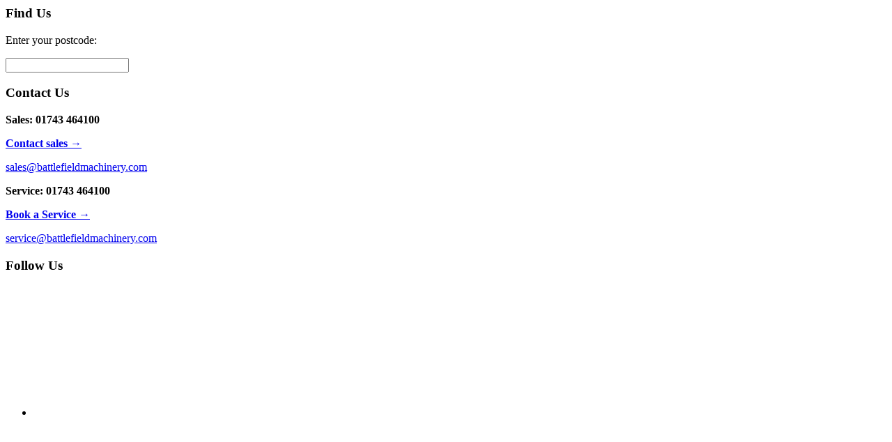

--- FILE ---
content_type: text/html; charset=UTF-8
request_url: https://battlefieldmachinery.com/products/b2-series/aris4675/
body_size: 2526
content:
		<footer>
			<div class="top-section">
				<div class="container">
					<div class="row">
						<div class="column column-1-4">
							<div class="heading">
								<h3>Find Us</h3>
							</div>
							<div class="postcode-search">
								<p>Enter your postcode:</p>
								<form action="/" method="POST" id="postcode-search">
									<div class="postcode-form">
										<input type="text" name="postcode_src">
										<a href="#" class="postcode-search-button">
											<div class="postcode-search-button-icon"></div>
										</a>
									</div>
								</form>
							</div>
						</div>
						<div class="column column-2-4">
							<div class="heading">
								<h3>Contact Us</h3>
								<div class="contact-details">
									<p><strong>Sales:  01743 464100</strong></p>
									<p><a href="/sales-enquiry" style="font-weight:bold">Contact sales &rarr;</a></p>
									<p><a href="mailto:sales@battlefieldmachinery.com">sales@battlefieldmachinery.com</a></p>
								</div>
								<div class="contact-details">
									<p><strong>Service: 01743 464100</strong></p>
									<p><a href="/service-booking" style="font-weight:bold">Book a Service &rarr;</a></p>
									<p><a href="mailto:service@battlefieldmachinery.com">service@battlefieldmachinery.com</a></p>
								</div>
							</div>
						</div>
						<div class="column column-3-4">
							<div class="heading">
								<h3>Follow Us</h3>
							</div>
																																											<div class="social-media">
									<ul>
																				<li>
											<a href="https://facebook.com/battlefieldmachinery" target="_blank">
												<img src="https://battlefieldmachinery.com/wp-content/themes/battlefield/includes/images/icons/facebook.png" alt="Facebook" />
											</a>
										</li>
																														<li>
											<a href="https://twitter.com/BattlefieldMac" target="_blank">
												<img src="https://battlefieldmachinery.com/wp-content/themes/battlefield/includes/images/icons/twitter.png" alt="Twitter" />
											</a>
										</li>
																														<li>
											<a href="https://www.tiktok.com/@battlefieldmachineryltd" target="_blank">
												<img src="https://battlefieldmachinery.com/wp-content/themes/battlefield/includes/images/icons/tiktok.png" alt="TikTok" />
											</a>
										</li>
																													</ul>
								</div>
													</div>
						<div class="column column-4-4">
							<div class="heading">
								<h3 class="has-subtitle">See More</h3>
								<p>Machine Equipment Videos</p>
								<p class="video-icon">
									<a href="/videos/">
										<img src="https://battlefieldmachinery.com/wp-content/themes/battlefield/includes/images/icons/video-icon.png" alt="Watch Videos" />
									</a>
								</p>
							</div>
						</div>
						<div class="clear"></div>
					</div>
				</div>
			</div>
			<div class="bottom-section">
				<div class="container">
																<div class="selected-brands">
							<ul>
															<li>
									<a href="https://battlefieldmachinery.com/brands/kubota/">
										<div class="logo">
											<div style="background-image: url('https://battlefieldmachinery.com/wp-content/uploads/2018/01/kubota.png');"></div>
										</div>
									</a>
								</li>
																<li>
									<a href="https://battlefieldmachinery.com/brands/kverneland/">
										<div class="logo">
											<div style="background-image: url('https://battlefieldmachinery.com/wp-content/uploads/2018/01/kverneland-800x207.png');"></div>
										</div>
									</a>
								</li>
																<li>
									<a href="https://battlefieldmachinery.com/brands/browns/">
										<div class="logo">
											<div style="background-image: url('https://battlefieldmachinery.com/wp-content/uploads/2018/01/browns.png');"></div>
										</div>
									</a>
								</li>
																<li>
									<a href="https://battlefieldmachinery.com/brands/marshall/">
										<div class="logo">
											<div style="background-image: url('https://battlefieldmachinery.com/wp-content/uploads/2018/01/marshall-logo-2-800x297.png');"></div>
										</div>
									</a>
								</li>
																<li>
									<a href="https://battlefieldmachinery.com/brands/mcconnel/">
										<div class="logo">
											<div style="background-image: url('https://battlefieldmachinery.com/wp-content/uploads/2018/01/mcconnel.png');"></div>
										</div>
									</a>
								</li>
																<li>
									<a href="https://battlefieldmachinery.com/brands/vicon/">
										<div class="logo">
											<div style="background-image: url('https://battlefieldmachinery.com/wp-content/uploads/2018/01/vicon.png');"></div>
										</div>
									</a>
								</li>
															</ul>
						</div>
																<div class="row">
						<div class="column column-1-2">
							<div class="menu">
								<ul id="menu-footer" class="menu"><li id="menu-item-122" class="menu-item menu-item-type-post_type menu-item-object-page menu-item-122"><a href="https://battlefieldmachinery.com/categories/">Machinery</a></li>
<li id="menu-item-123" class="menu-item menu-item-type-post_type menu-item-object-page menu-item-123"><a href="https://battlefieldmachinery.com/brands/">Brands</a></li>
<li id="menu-item-124" class="menu-item menu-item-type-post_type menu-item-object-page menu-item-124"><a href="https://battlefieldmachinery.com/used/">In Stock: Used</a></li>
<li id="menu-item-125" class="menu-item menu-item-type-post_type menu-item-object-page menu-item-125"><a href="https://battlefieldmachinery.com/service/">Service</a></li>
<li id="menu-item-126" class="menu-item menu-item-type-post_type menu-item-object-page menu-item-126"><a href="https://battlefieldmachinery.com/news-offers/">News/Offers</a></li>
<li id="menu-item-127" class="menu-item menu-item-type-post_type menu-item-object-page menu-item-127"><a href="https://battlefieldmachinery.com/about/">About</a></li>
</ul>							</div>
							<div class="copyright">
								<p>Battlefield Machinery, Knights Way, Battlefield Enterprise Park, Shrewsbury, SY1 3AB</p>
								<p>Copyright &copy;2026. All Rights Reserved.</p>
							</div>
						</div>
						<div class="column column-2-2">
							<ul>
								<li>
									<a href="/privacy-policy/">Privacy Policy</a>
								</li>
								<li>
									<a href="/terms-conditions/">Terms &amp; Conditions</a>
								</li>
							</ul>
						</div>
						<div class="clear"></div>
					</div>
				</div>
			</div>
		</footer>
		<script type="speculationrules">
{"prefetch":[{"source":"document","where":{"and":[{"href_matches":"\/*"},{"not":{"href_matches":["\/wp-*.php","\/wp-admin\/*","\/wp-content\/uploads\/*","\/wp-content\/*","\/wp-content\/plugins\/*","\/wp-content\/themes\/battlefield\/*","\/*\\?(.+)"]}},{"not":{"selector_matches":"a[rel~=\"nofollow\"]"}},{"not":{"selector_matches":".no-prefetch, .no-prefetch a"}}]},"eagerness":"conservative"}]}
</script>
		<script type="text/javascript" src="https://cdnjs.cloudflare.com/ajax/libs/jquery/2.2.1/jquery.min.js"></script>
		<script type="text/javascript" src="https://battlefieldmachinery.com/wp-content/themes/battlefield/includes/js-css-libs/owl-carousel-2.2.1/owl.carousel.min.js"></script>
		<script type="text/javascript" src="https://battlefieldmachinery.com/wp-content/themes/battlefield/includes/js-css-libs/plyr-2.0.12/plyr.js"></script>
		<script type="text/javascript" src="https://battlefieldmachinery.com/wp-content/themes/battlefield/includes/js-css-libs/featherlight/featherlight.js"></script>
		<script type="text/javascript" src="https://battlefieldmachinery.com/wp-content/themes/battlefield/includes/js-css-libs/featherlight/featherlight.gallery.js"></script>
		<script>
			plyr.setup({
				'controls' : ['play-large', 'current-time', 'mute', 'progress', 'fullscreen']
			});

			$(function () {
              	var popup = document.querySelector('.sales-popup');
              	//
              	var cookie = document.cookie;
              	var has_cookie = cookie.includes('popup_hidden=true');
              	if (popup && has_cookie) {
                  popup.style.display = 'none';
              	} else if (popup) {
                  popup.style.display = 'block';
              	}
              	//
              	var popup_close = document.querySelectorAll('.sales-popup__close');
             	if (popup && popup_close.length > 0) {
                	popup_close.forEach(function(close) {
                   		close.addEventListener('click', function(){
                          var date = new Date();
                          date.setDate(date.getDate() + 10);
                          document.cookie = "popup_hidden=true; expires=" + date + "; path=/";
                          popup.style.display = 'none';
                      	});
                  	});
              	}
              
				$('footer').on('click', '.postcode-search-button', function(){
					$('#postcode-search').submit();
					return false;
				});

                 $('.page.search').on('click', '.search-button', function(){
                     $('#the-search').submit();
                     return false;
                 });

				var highestBox = 0;
				$('.content .blocks .column').each(function(){
					if ( $(this).find('.inner').height() > highestBox ) {
						highestBox = $(this).find('.inner').height();
					}
				});

				$('.content .blocks .column .inner').height(highestBox);

				//

				var supportsTouch = 'ontouchstart' in window || navigator.msMaxTouchPoints;

				$('#menu-header li.menu-item-has-children a').on('click', function(){
					if (supportsTouch) {
						var linkClicked = $(this);
						if (linkClicked.parent('li').hasClass('menu-item-has-children')) {
							$('li.menu-item-has-children').find('ul').fadeOut();
							linkClicked.parent('li').removeClass('is-hover');
							if (linkClicked.parent('li').find('ul').is(':visible')) {
								window.location = linkClicked.attr('href');
							} else {
								linkClicked.parent('li').find('ul').fadeIn();
								linkClicked.parent('li').addClass('is-hover');
							}
							return false;
						}
					}
				});

				$('#menu-header li.menu-item-has-children').on({
				    mouseenter: function (){
				        $(this).find('ul').fadeIn();
				    	$(this).addClass('is-hover');
				    },
				    mouseleave: function (){
				        $(this).find('ul').fadeOut();
				    	$(this).removeClass('is-hover');
				    }
				});

				if ($('.gallery').length) {
					setTimeout(function(){
						$('.gallery').featherlightGallery({
							gallery: {
								fadeIn: 300,
								fadeOut: 300
							},
							openSpeed:    300,
							closeSpeed:   300
						});
					}, 400);
				}

				//

				function adjustSliderHeight() {
					var highestSliderBox = 0;
					$('.slideshow .owl-item').each(function(){
						if ( $(this).find('.featured-description').height() > highestSliderBox ) {
							highestSliderBox = $(this).find('.featured-description').height();
						}
					});

					$('.slideshow .owl-item .featured-description').height(highestSliderBox);
				}

				$('.slideshow').on('initialized.owl.carousel', function(event) {
					adjustSliderHeight();
				});

				$('.slideshow').on('resized.owl.carousel', function(event) {
					adjustSliderHeight();
				});

				$('#owl-carousel').owlCarousel({
					'items': 3,
					'autoplay' : false,
					'loop' : true,
					'stagePadding' : 100,
					'margin' : 30,
					'nav' : false,
					'dots' : true,
					responsive : {
						0 : {
							'items': 1,
							'stagePadding' : 50,
							'margin' : 20
						},
						400 : {
							'items': 1,
							'stagePadding' : 100,
							'margin' : 20
						},
						550 : {
						    'items' : 2,
						    'stagePadding' : 30,
							'margin' : 20
						},
						800 : {
							'items': 2,
							'stagePadding' : 50,
							'margin' : 20
						},
						900 : {
							'items': 2,
							'stagePadding' : 100,
						},
						1024 : {
							'items': 3,
							'stagePadding' : 20,
						},
						1100 : {
							'items': 3,
							'stagePadding' : 75,
						},
						1200 : {
						    'items' : 3,
						    'stagePadding' : 150
						},
						1300 : {
						    'items' : 4,
						    'stagePadding' : 75
						},
						1600 : {
						    'items' : 4,
						    'stagePadding' : 150
						}
						/* do bigger too */
					}
				});

				$('.slideshow').on('click', '.next', function() {
				    $('#owl-carousel').trigger('next.owl.carousel');
				})

				$('.slideshow').on('click', '.previous', function() {
				    $('#owl-carousel').trigger('prev.owl.carousel');
				})

				/*var supportsTouch = 'ontouchstart' in window || navigator.msMaxTouchPoints;

				$('nav li.menu-item-has-children a').on('click', function(){
					if (supportsTouch) {
						var linkClicked = $(this);
						if (linkClicked.parent('li').hasClass('menu-item-has-children')) {
							$('li.menu-item-has-children').removeClass('child-menu-active');
							if (linkClicked.parent('li').hasClass('child-menu-active')) {
								window.location = linkClicked.attr('href');
							} else {
								linkClicked.parent('li').addClass('child-menu-active');
							}
							return false;
						}
					}
				});*/
			});
		</script>
	</body>
</html>
